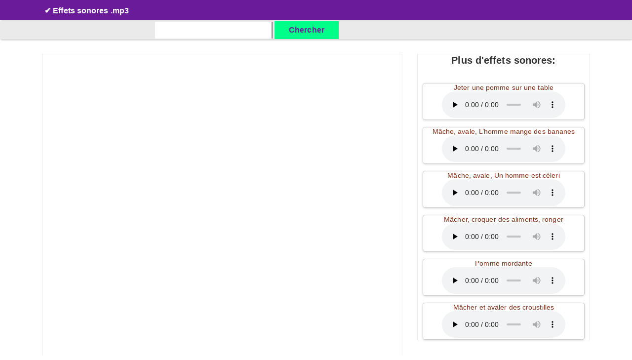

--- FILE ---
content_type: text/html; charset=UTF-8
request_url: https://sounds-mp3.com/i-fr-biting-champing-crunching-food
body_size: 7142
content:
<!DOCTYPE html>
<html lang="fr" >
<head>
<meta http-equiv="Content-Type" content="text/html; charset=utf-8">
<meta name="viewport" content="width=device-width, initial-scale=1">
<meta name="google-adsense-account" content="ca-pub-6800792694354318">
	<script async src="https://pagead2.googlesyndication.com/pagead/js/adsbygoogle.js?client=ca-pub-6800792694354318"
     crossorigin="anonymous"></script>

<link rel="alternate" hreflang="x-default" href="https://sounds-mp3.com/i-en-biting-champing-crunching-food" />
<link rel="alternate" hreflang="zh" href="https://sounds-mp3.com/i-zh-biting-champing-crunching-food" />
<link rel="alternate" hreflang="ja" href="https://sounds-mp3.com/i-ja-biting-champing-crunching-food" />
<link rel="alternate" hreflang="de" href="https://sounds-mp3.com/i-de-biting-champing-crunching-food" />
<link rel="alternate" hreflang="es" href="https://sounds-mp3.com/i-es-biting-champing-crunching-food" />
<link rel="alternate" hreflang="it" href="https://sounds-mp3.com/i-it-biting-champing-crunching-food" />
<link rel="alternate" hreflang="fi" href="https://sounds-mp3.com/i-fi-biting-champing-crunching-food" />
<link rel="alternate" hreflang="sv" href="https://sounds-mp3.com/i-sv-biting-champing-crunching-food" />
<link rel="alternate" hreflang="fr" href="https://sounds-mp3.com/i-fr-biting-champing-crunching-food" />
<link rel="alternate" hreflang="pt" href="https://sounds-mp3.com/i-pt-biting-champing-crunching-food" />
<link rel="alternate" hreflang="ms" href="https://sounds-mp3.com/i-ms-biting-champing-crunching-food" />
<link rel="alternate" hreflang="ar" href="https://sounds-mp3.com/i-ar-biting-champing-crunching-food" />
<link rel="alternate" hreflang="is" href="https://sounds-mp3.com/i-is-biting-champing-crunching-food" />
<link rel="alternate" hreflang="ro" href="https://sounds-mp3.com/i-ro-biting-champing-crunching-food" />
<link rel="alternate" hreflang="hu" href="https://sounds-mp3.com/i-hu-biting-champing-crunching-food" />
<link rel="alternate" hreflang="nl" href="https://sounds-mp3.com/i-nl-biting-champing-crunching-food" />

<!-- Apple -->
<link rel="apple-touch-icon" sizes="180x180" href="https://sounds-mp3.com/wp-content/themes/sounds-mp3/faviconsall/apple-icon-180x180.png">
<link rel="apple-touch-icon" sizes="152x152" href="https://sounds-mp3.com/wp-content/themes/sounds-mp3/faviconsall/apple-icon-152x152.png">
<link rel="apple-touch-icon" sizes="144x144" href="https://sounds-mp3.com/wp-content/themes/sounds-mp3/faviconsall/apple-icon-144x144.png">
<link rel="apple-touch-icon" sizes="120x120" href="https://sounds-mp3.com/wp-content/themes/sounds-mp3/faviconsall/apple-icon-120x120.png">
<link rel="apple-touch-icon" sizes="114x114" href="https://sounds-mp3.com/wp-content/themes/sounds-mp3/faviconsall/apple-icon-114x114.png">
<link rel="apple-touch-icon" sizes="76x76" href="https://sounds-mp3.com/wp-content/themes/sounds-mp3/faviconsall/apple-icon-76x76.png">
<link rel="apple-touch-icon" sizes="72x72" href="https://sounds-mp3.com/wp-content/themes/sounds-mp3/faviconsall/apple-icon-72x72.png">
<link rel="apple-touch-icon" sizes="60x60" href="https://sounds-mp3.com/wp-content/themes/sounds-mp3/faviconsall/apple-icon-60x60.png">
<link rel="apple-touch-icon" sizes="57x57" href="https://sounds-mp3.com/wp-content/themes/sounds-mp3/faviconsall/apple-icon-57x57.png">
<!-- Android -->	
<link rel="android-icon" type="image/png" sizes="36x36" href="https://sounds-mp3.com/wp-content/themes/sounds-mp3/faviconsall/android-icon-36x36.png">
<link rel="android-icon" type="image/png" sizes="48x48" href="https://sounds-mp3.com/wp-content/themes/sounds-mp3/faviconsall/android-icon-48x48.png">
<link rel="android-icon" type="image/png" sizes="72x72" href="https://sounds-mp3.com/wp-content/themes/sounds-mp3/faviconsall/android-icon-72x72.png">
<link rel="android-icon" type="image/png" sizes="96x96" href="https://sounds-mp3.com/wp-content/themes/sounds-mp3/faviconsall/android-icon-96x96.png">
<link rel="android-icon" type="image/png" sizes="144x144" href="https://sounds-mp3.com/wp-content/themes/sounds-mp3/faviconsall/android-icon-144x144.png">
<link rel="android-icon" type="image/png" sizes="192x192" href="https://sounds-mp3.com/wp-content/themes/sounds-mp3/faviconsall/android-icon-192x192.png">
<!-- ICO  -->
<link rel="icon" type="image/png" sizes="16x16" href="https://sounds-mp3.com/wp-content/themes/sounds-mp3/faviconsall/favicon-16x16.png">
<link rel="icon" type="image/png" sizes="32x32" href="https://sounds-mp3.com/wp-content/themes/sounds-mp3/faviconsall/favicon-32x32.png">
<link rel="icon" type="image/png" sizes="96x96" href="https://sounds-mp3.com/wp-content/themes/sounds-mp3/faviconsall/favicon-96x96.png">
<!-- Manifest json -->
<link rel="manifest" href="https://sounds-mp3.com/wp-content/themes/sounds-mp3/faviconsall/manifest.json">
<!-- For Windows -->
<meta name="4c3a422cf4344f575599e620cc3532cb7c61cd12" content="4c3a422cf4344f575599e620cc3532cb7c61cd12" />	
<meta name="msapplication-TileColor" content="#ffffff">
<meta name="msapplication-TileImage" content="https://sounds-mp3.com/wp-content/themes/sounds-mp3/ms-icon-144x144.png">
<meta name="theme-color" content="#ffffff">
<meta http-equiv="X-UA-Compatible" content="IE=edge">


<meta name='robots' content='max-image-preview:large' />
<link rel="alternate" title="oEmbed (JSON)" type="application/json+oembed" href="https://sounds-mp3.com/wp-json/oembed/1.0/embed?url=https%3A%2F%2Fsounds-mp3.com%2Fi-fr-biting-champing-crunching-food" />
<link rel="alternate" title="oEmbed (XML)" type="text/xml+oembed" href="https://sounds-mp3.com/wp-json/oembed/1.0/embed?url=https%3A%2F%2Fsounds-mp3.com%2Fi-fr-biting-champing-crunching-food&#038;format=xml" />
<style id='wp-img-auto-sizes-contain-inline-css' type='text/css'>
img:is([sizes=auto i],[sizes^="auto," i]){contain-intrinsic-size:3000px 1500px}
/*# sourceURL=wp-img-auto-sizes-contain-inline-css */
</style>
<link rel='stylesheet' id='bootstrap-css' href='https://sounds-mp3.com/wp-content/themes/sounds-mp3/assets/css/bootstrap.min.css?ver=6.9' type='text/css' media='all' />
<link rel='stylesheet' id='font-awesome-css' href='https://sounds-mp3.com/wp-content/themes/sounds-mp3/assets/css/all.css?ver=6.9' type='text/css' media='all' />
<link rel='stylesheet' id='owl-carousel-css' href='https://sounds-mp3.com/wp-content/themes/sounds-mp3/assets/css/owl.carousel.min.css?ver=6.9' type='text/css' media='all' />
<link rel='stylesheet' id='khaddokothon-main-css' href='https://sounds-mp3.com/wp-content/themes/sounds-mp3/assets/css/main.css?ver=6.9' type='text/css' media='all' />
<link rel='stylesheet' id='khaddokothon-styles-css' href='https://sounds-mp3.com/wp-content/themes/sounds-mp3/style.css?ver=1.2.5' type='text/css' media='all' />
<style id='classic-theme-styles-inline-css' type='text/css'>
/*! This file is auto-generated */
.wp-block-button__link{color:#fff;background-color:#32373c;border-radius:9999px;box-shadow:none;text-decoration:none;padding:calc(.667em + 2px) calc(1.333em + 2px);font-size:1.125em}.wp-block-file__button{background:#32373c;color:#fff;text-decoration:none}
/*# sourceURL=/wp-includes/css/classic-themes.min.css */
</style>
<link rel="https://api.w.org/" href="https://sounds-mp3.com/wp-json/" /><link rel="alternate" title="JSON" type="application/json" href="https://sounds-mp3.com/wp-json/wp/v2/posts/47677" /><link rel="canonical" href="https://sounds-mp3.com/i-fr-biting-champing-crunching-food" />
<link rel="icon" href="https://sounds-mp3.com/wp-content/uploads/2020/05/cropped-favicon-32x32-1-32x32.png" sizes="32x32" />
<link rel="icon" href="https://sounds-mp3.com/wp-content/uploads/2020/05/cropped-favicon-32x32-1-192x192.png" sizes="192x192" />
<link rel="apple-touch-icon" href="https://sounds-mp3.com/wp-content/uploads/2020/05/cropped-favicon-32x32-1-180x180.png" />
<meta name="msapplication-TileImage" content="https://sounds-mp3.com/wp-content/uploads/2020/05/cropped-favicon-32x32-1-270x270.png" />



<title>

Mordre, ronger, croquer des aliments | Télécharger des effets sonores .mp3.
</title>


<meta name="description" content="Mordre, croquer des aliments, ronger | effet sonore .mp3 | Télécharger gratuitement. Écoutez en ligne.">


<style id='global-styles-inline-css' type='text/css'>
:root{--wp--preset--aspect-ratio--square: 1;--wp--preset--aspect-ratio--4-3: 4/3;--wp--preset--aspect-ratio--3-4: 3/4;--wp--preset--aspect-ratio--3-2: 3/2;--wp--preset--aspect-ratio--2-3: 2/3;--wp--preset--aspect-ratio--16-9: 16/9;--wp--preset--aspect-ratio--9-16: 9/16;--wp--preset--color--black: #000000;--wp--preset--color--cyan-bluish-gray: #abb8c3;--wp--preset--color--white: #ffffff;--wp--preset--color--pale-pink: #f78da7;--wp--preset--color--vivid-red: #cf2e2e;--wp--preset--color--luminous-vivid-orange: #ff6900;--wp--preset--color--luminous-vivid-amber: #fcb900;--wp--preset--color--light-green-cyan: #7bdcb5;--wp--preset--color--vivid-green-cyan: #00d084;--wp--preset--color--pale-cyan-blue: #8ed1fc;--wp--preset--color--vivid-cyan-blue: #0693e3;--wp--preset--color--vivid-purple: #9b51e0;--wp--preset--gradient--vivid-cyan-blue-to-vivid-purple: linear-gradient(135deg,rgb(6,147,227) 0%,rgb(155,81,224) 100%);--wp--preset--gradient--light-green-cyan-to-vivid-green-cyan: linear-gradient(135deg,rgb(122,220,180) 0%,rgb(0,208,130) 100%);--wp--preset--gradient--luminous-vivid-amber-to-luminous-vivid-orange: linear-gradient(135deg,rgb(252,185,0) 0%,rgb(255,105,0) 100%);--wp--preset--gradient--luminous-vivid-orange-to-vivid-red: linear-gradient(135deg,rgb(255,105,0) 0%,rgb(207,46,46) 100%);--wp--preset--gradient--very-light-gray-to-cyan-bluish-gray: linear-gradient(135deg,rgb(238,238,238) 0%,rgb(169,184,195) 100%);--wp--preset--gradient--cool-to-warm-spectrum: linear-gradient(135deg,rgb(74,234,220) 0%,rgb(151,120,209) 20%,rgb(207,42,186) 40%,rgb(238,44,130) 60%,rgb(251,105,98) 80%,rgb(254,248,76) 100%);--wp--preset--gradient--blush-light-purple: linear-gradient(135deg,rgb(255,206,236) 0%,rgb(152,150,240) 100%);--wp--preset--gradient--blush-bordeaux: linear-gradient(135deg,rgb(254,205,165) 0%,rgb(254,45,45) 50%,rgb(107,0,62) 100%);--wp--preset--gradient--luminous-dusk: linear-gradient(135deg,rgb(255,203,112) 0%,rgb(199,81,192) 50%,rgb(65,88,208) 100%);--wp--preset--gradient--pale-ocean: linear-gradient(135deg,rgb(255,245,203) 0%,rgb(182,227,212) 50%,rgb(51,167,181) 100%);--wp--preset--gradient--electric-grass: linear-gradient(135deg,rgb(202,248,128) 0%,rgb(113,206,126) 100%);--wp--preset--gradient--midnight: linear-gradient(135deg,rgb(2,3,129) 0%,rgb(40,116,252) 100%);--wp--preset--font-size--small: 13px;--wp--preset--font-size--medium: 20px;--wp--preset--font-size--large: 36px;--wp--preset--font-size--x-large: 42px;--wp--preset--spacing--20: 0.44rem;--wp--preset--spacing--30: 0.67rem;--wp--preset--spacing--40: 1rem;--wp--preset--spacing--50: 1.5rem;--wp--preset--spacing--60: 2.25rem;--wp--preset--spacing--70: 3.38rem;--wp--preset--spacing--80: 5.06rem;--wp--preset--shadow--natural: 6px 6px 9px rgba(0, 0, 0, 0.2);--wp--preset--shadow--deep: 12px 12px 50px rgba(0, 0, 0, 0.4);--wp--preset--shadow--sharp: 6px 6px 0px rgba(0, 0, 0, 0.2);--wp--preset--shadow--outlined: 6px 6px 0px -3px rgb(255, 255, 255), 6px 6px rgb(0, 0, 0);--wp--preset--shadow--crisp: 6px 6px 0px rgb(0, 0, 0);}:where(.is-layout-flex){gap: 0.5em;}:where(.is-layout-grid){gap: 0.5em;}body .is-layout-flex{display: flex;}.is-layout-flex{flex-wrap: wrap;align-items: center;}.is-layout-flex > :is(*, div){margin: 0;}body .is-layout-grid{display: grid;}.is-layout-grid > :is(*, div){margin: 0;}:where(.wp-block-columns.is-layout-flex){gap: 2em;}:where(.wp-block-columns.is-layout-grid){gap: 2em;}:where(.wp-block-post-template.is-layout-flex){gap: 1.25em;}:where(.wp-block-post-template.is-layout-grid){gap: 1.25em;}.has-black-color{color: var(--wp--preset--color--black) !important;}.has-cyan-bluish-gray-color{color: var(--wp--preset--color--cyan-bluish-gray) !important;}.has-white-color{color: var(--wp--preset--color--white) !important;}.has-pale-pink-color{color: var(--wp--preset--color--pale-pink) !important;}.has-vivid-red-color{color: var(--wp--preset--color--vivid-red) !important;}.has-luminous-vivid-orange-color{color: var(--wp--preset--color--luminous-vivid-orange) !important;}.has-luminous-vivid-amber-color{color: var(--wp--preset--color--luminous-vivid-amber) !important;}.has-light-green-cyan-color{color: var(--wp--preset--color--light-green-cyan) !important;}.has-vivid-green-cyan-color{color: var(--wp--preset--color--vivid-green-cyan) !important;}.has-pale-cyan-blue-color{color: var(--wp--preset--color--pale-cyan-blue) !important;}.has-vivid-cyan-blue-color{color: var(--wp--preset--color--vivid-cyan-blue) !important;}.has-vivid-purple-color{color: var(--wp--preset--color--vivid-purple) !important;}.has-black-background-color{background-color: var(--wp--preset--color--black) !important;}.has-cyan-bluish-gray-background-color{background-color: var(--wp--preset--color--cyan-bluish-gray) !important;}.has-white-background-color{background-color: var(--wp--preset--color--white) !important;}.has-pale-pink-background-color{background-color: var(--wp--preset--color--pale-pink) !important;}.has-vivid-red-background-color{background-color: var(--wp--preset--color--vivid-red) !important;}.has-luminous-vivid-orange-background-color{background-color: var(--wp--preset--color--luminous-vivid-orange) !important;}.has-luminous-vivid-amber-background-color{background-color: var(--wp--preset--color--luminous-vivid-amber) !important;}.has-light-green-cyan-background-color{background-color: var(--wp--preset--color--light-green-cyan) !important;}.has-vivid-green-cyan-background-color{background-color: var(--wp--preset--color--vivid-green-cyan) !important;}.has-pale-cyan-blue-background-color{background-color: var(--wp--preset--color--pale-cyan-blue) !important;}.has-vivid-cyan-blue-background-color{background-color: var(--wp--preset--color--vivid-cyan-blue) !important;}.has-vivid-purple-background-color{background-color: var(--wp--preset--color--vivid-purple) !important;}.has-black-border-color{border-color: var(--wp--preset--color--black) !important;}.has-cyan-bluish-gray-border-color{border-color: var(--wp--preset--color--cyan-bluish-gray) !important;}.has-white-border-color{border-color: var(--wp--preset--color--white) !important;}.has-pale-pink-border-color{border-color: var(--wp--preset--color--pale-pink) !important;}.has-vivid-red-border-color{border-color: var(--wp--preset--color--vivid-red) !important;}.has-luminous-vivid-orange-border-color{border-color: var(--wp--preset--color--luminous-vivid-orange) !important;}.has-luminous-vivid-amber-border-color{border-color: var(--wp--preset--color--luminous-vivid-amber) !important;}.has-light-green-cyan-border-color{border-color: var(--wp--preset--color--light-green-cyan) !important;}.has-vivid-green-cyan-border-color{border-color: var(--wp--preset--color--vivid-green-cyan) !important;}.has-pale-cyan-blue-border-color{border-color: var(--wp--preset--color--pale-cyan-blue) !important;}.has-vivid-cyan-blue-border-color{border-color: var(--wp--preset--color--vivid-cyan-blue) !important;}.has-vivid-purple-border-color{border-color: var(--wp--preset--color--vivid-purple) !important;}.has-vivid-cyan-blue-to-vivid-purple-gradient-background{background: var(--wp--preset--gradient--vivid-cyan-blue-to-vivid-purple) !important;}.has-light-green-cyan-to-vivid-green-cyan-gradient-background{background: var(--wp--preset--gradient--light-green-cyan-to-vivid-green-cyan) !important;}.has-luminous-vivid-amber-to-luminous-vivid-orange-gradient-background{background: var(--wp--preset--gradient--luminous-vivid-amber-to-luminous-vivid-orange) !important;}.has-luminous-vivid-orange-to-vivid-red-gradient-background{background: var(--wp--preset--gradient--luminous-vivid-orange-to-vivid-red) !important;}.has-very-light-gray-to-cyan-bluish-gray-gradient-background{background: var(--wp--preset--gradient--very-light-gray-to-cyan-bluish-gray) !important;}.has-cool-to-warm-spectrum-gradient-background{background: var(--wp--preset--gradient--cool-to-warm-spectrum) !important;}.has-blush-light-purple-gradient-background{background: var(--wp--preset--gradient--blush-light-purple) !important;}.has-blush-bordeaux-gradient-background{background: var(--wp--preset--gradient--blush-bordeaux) !important;}.has-luminous-dusk-gradient-background{background: var(--wp--preset--gradient--luminous-dusk) !important;}.has-pale-ocean-gradient-background{background: var(--wp--preset--gradient--pale-ocean) !important;}.has-electric-grass-gradient-background{background: var(--wp--preset--gradient--electric-grass) !important;}.has-midnight-gradient-background{background: var(--wp--preset--gradient--midnight) !important;}.has-small-font-size{font-size: var(--wp--preset--font-size--small) !important;}.has-medium-font-size{font-size: var(--wp--preset--font-size--medium) !important;}.has-large-font-size{font-size: var(--wp--preset--font-size--large) !important;}.has-x-large-font-size{font-size: var(--wp--preset--font-size--x-large) !important;}
/*# sourceURL=global-styles-inline-css */
</style>
</head>
<body class="wp-singular post-template-default single single-post postid-47677 single-format-standard wp-embed-responsive wp-theme-sounds-mp3">
	
		
	
	


<a class="skip-link screen-reader-text sr-only sr-only-focusable" href="#khaddokothon-main-wrapper"  style="height:0px;">Skip to content</a>

<!-- ========== Start Header ========== -->
<header id="khaddokothon-site-header" class="khaddokothon-site-header sticky-header" style="height:40px;">
    <!-- Desktop Menu -->
<div class="main-header d-none1111111111111111111 d-lg-block">
	<div class="menu-container">
		<div class="row">
			<div class="col-md-12">
				<div class="d-table w-100">
					<div id="site-logo" class="site-logo align-middle d-table-cell" style="padding-top:12px;margin-top:10px;padding-left:35px;">
						<a href="https://sounds-mp3.com" style="color:#ffffff;">
                                                    		                            <h5 class="site-title">✔ Effets sonores .mp3</h5>

                            						</a>
					</div>
				</div>
			</div>					
		</div>				
	</div>
</div>		

</header>
<!-- ========== End Header ========== -->


 
<style>
.tmain728374888{margin-top:3px;margin-bottom:3px;background-color:#ffffff;border:0px !important;border:0px !important;background-color:#EAEAEA;border-radius:5px;border-collapse:collapse;-webkit-box-shadow: 1px 1px 3px 2px rgba(0,0,0,0.15); background: #EBEBEB;
background: -moz-linear-gradient(top, #EBEBEB 0%, #EAEAEA 37%, #EAEAEA 100%);
background: -webkit-linear-gradient(top, #EBEBEB 0%, #EAEAEA 37%, #EAEAEA 100%);
background: linear-gradient(to bottom, #EBEBEB 0%, #EAEAEA 37%, #EAEAEA 100%);
box-shadow: 1px 1px 3px 2px rgba(0,0,0,0.15);}
.fff888{border-left:0px solid #ffffff;font-size:18px;}
.f8888000{text-align:right;color:#ffffff;font-size:18px;padding-right:4px;width:20px;}
.f8888001{text-align:right;background-color:#ffffff;border-right:0px;width:25px;border-top:1px;border-bottom:1px;}
.cbuuu111{background-color:#7CB342;color:#ffffff;padding:10px;}
.c1{color:#4EA34C;}
.c2{color:#841F1F;}
.cla555{border:0px solid #ffffff !important;padding-right:4px;padding-left:0px;margin-left:0px;width:200px;}
.cla556{border-right:0px solid #ffffff !important;background-color:#ffffff;padding-right:0px;margin-right:0px;border-top:4px solid #EAEAEA;border-bottom:4px solid #EAEAEA;}
.cla557{outline:none;font-size:18px;border-left:0px solid #ffffff;}
.cla558{border:0px !important;}

.stooooooppp1{width:23%;background-color:#EAEAEA;}
@media only screen and (max-width:992px){.stooooooppp1{width:30%;}}
.stooooooppp2{width:0%;background-color:#EAEAEA;}
@media only screen and (max-width:992px){.stooooooppp2{max-width:30%;}}
.stooooooppp{width:30%;background-color:#EAEAEA;}
@media only screen and (max-width:992px){.stooooooppp{width:1px;}}


@media only screen and (max-width:868px){.stooooooppp1{width:26%;}}
@media only screen and (max-width:868px){.stooooooppp2{max-width:26%;}}
@media only screen and (max-width:868px){.stooooooppp{width:1px;}}

@media only screen and (max-width:768px){.stooooooppp1{width:30%;}}
@media only screen and (max-width:768px){.stooooooppp2{max-width:30%;}}
@media only screen and (max-width:768px){.stooooooppp{width:1px;}}

@media only screen and (max-width:668px){.stooooooppp1{width:20%;}}
@media only screen and (max-width:668px){.stooooooppp2{max-width:20%;}}
@media only screen and (max-width:668px){.stooooooppp{width:1px;}}

@media only screen and (max-width:420px){.stooooooppp1{width:0%;}}
@media only screen and (max-width:420px){.stooooooppp2{max-width:0%;}}
@media only screen and (max-width:420px){.stooooooppp{width:1px;}}
.blink {background-color:#00ff89;
}
</style>


<table class="tmain728374888">
<tr class="cla558">
<td class="stooooooppp1"></td>


<td class="f8888000"><laaaaaaaaaaaaaaaaaaaaa class="c1"></laaaaaaaaaaaaaaaaaaaaa><zzzzzzzzz765777778773 class="c2"></zzzzzzzzz765777778773></td>
<td class="cla555"><input id="najtikaaartuuu" class="cla557" type="text" aria-label="search" name="q" style="border-top:0px solid #FFFFFF;border-bottom:0px solid #FFFFFF;"></td>
<td class="blink" style="width:130px;text-align:center;"><a href="#" rel="nofollow" style="color:#6a1b9a;font-weight:bold;padding:10px;" class="cbuuu111000" onclick="location='https://sounds-mp3.com/?s='+najtikaaartuuu.value">Chercher</a></td>

<td class="stooooooppp2"></td>
<td class="stooooooppp"></td>
</tr>
</table>





<!-- ========== Start Main Wrapper ========== -->
<div id="khaddokothon-main-wrapper" class="khaddokothon-main-wrapper">

<!-- ========== Start khaddokothon Blog ========== -->
<section class="khaddokothon-single-blog" style="padding-top:15px;margin-top:15px;">
	<div class="container">
		<div class="row">

			
			<div class="col-lg-8 right-sidebar">
				<div class="khaddokothon-blog-item">
	
		<article id="post-47677" class="khaddokothon-article mb-5 post-47677 post type-post status-publish format-standard hentry category-fr-food">

			<!--Show template parts based on post format-->
			




			<div class="khaddokothon-blog-content mb-5">				

<style>
.claaaa123{font-size:21px;line-height:1.1;margin-bottom:12px;padding-bottom:5px;}
@media only screen and (max-width:855px){.claaaa123{font-size:18px;}}
</style>
				<div class="text-center">



<!-- Code for posts -->
					<!--		<center><a target="_blank" href="https://t.me/games_in_ton"><img src="https://sounds-mp3.com/wp-content/uploads/2025/01/GAMES_IN_TON_300x600.jpg"></a></center> -->
			<center>	<script async src="https://pagead2.googlesyndication.com/pagead/js/adsbygoogle.js?client=ca-pub-6800792694354318"
     crossorigin="anonymous"></script> 
<!-- sounds-mp3 300x600 -->
 <ins class="adsbygoogle"
     style="display:inline-block;width:300px;height:600px"
     data-ad-client="ca-pub-6800792694354318"
     data-ad-slot="5638045575"></ins>
<script>
     (adsbygoogle = window.adsbygoogle || []).push({});
</script> </center> 


<h1 class="h2 claaaa123" style="color:#404040;font-size:1.25rem;font-weight:700;line-height:1.25rem;text-align:center;padding-top:0px;margin-top:0px;">Mordre, ronger, croquer des aliments:</h1>
						</div>



<div style="width:100%;text-align:center;">

<div style="max-width:100%;padding-left:10px;padding-top:10px;padding-right:10px;text-align:center;display:inline-block;margin-top:10px;margin-left:0px;margin-bottom:10px;" class="wallpapersborder"><span style="font-size:1.0rem;">Ecouter et télécharger Mordre, ronger, croquer des aliments .mp3</span><br />
<audio controls preload="none">
<source src="/mp3/0011074.mp3">
<p style="color:#FF0000;">Erreur! Changez votre navigateur, s'il vous plaît!</p>
</audio>
</div><br />
<a download href="/mp3/0011074.mp3" style="color:#ffffff;"><div style="font-family:Verdana;padding-left:0px;padding-top:10px;padding-right:10px;padding-bottom:10px;border-radius:10px;-moz-border-radius: 8px;-webkit-border-radius: 8px;-khtml-border-radius:10px;border-radius: 8px;width:190px; margin: 0 auto; text-align: center;background-color:#6a1b9a;color:#ffffff;font-weight:bold;"><span style="color:#F1D088;">⇓</span> Télécharger</div></a></div>







<div style="clear:both;"></div>
<div class="rves000" style="margin-left:0px;padding-left:7px;margin-top:5px;padding-top:5px;text-align:center;line-height:1;">
<ul class="indextaba01234 rves01" style="padding-left:0px !important;margin-left:0px !important;">
<li style="max-width:370px;padding-left:10px;padding-top:5px;padding-right:10px;text-align:center;display:inline-block;margin-top:5px;margin-left:0px;margin-bottom:10px;" >
<span style="font-size:14px;"><a style="" href="https://sounds-mp3.com/i-fr-chewing-and-swallowing-potato-chips">Mâcher et avaler des croustilles</a></span><br />
<audio controls preload="none">
<source src="/mp3/0004830.mp3">
<p style="color:#FF0000;">⚠</p>
</audio>
</li>
<li style="max-width:370px;padding-left:10px;padding-top:5px;padding-right:10px;text-align:center;display:inline-block;margin-top:5px;margin-left:0px;margin-bottom:10px;" >
<span style="font-size:14px;"><a style="" href="https://sounds-mp3.com/i-fr-biting-apple">Pomme mordante</a></span><br />
<audio controls preload="none">
<source src="/mp3/0004534.mp3">
<p style="color:#FF0000;">⚠</p>
</audio>
</li>
<li style="max-width:370px;padding-left:10px;padding-top:5px;padding-right:10px;text-align:center;display:inline-block;margin-top:5px;margin-left:0px;margin-bottom:10px;" >
<span style="font-size:14px;"><a style="" href="https://sounds-mp3.com/i-fr-throwing-an-apple-on-a-table">Jeter une pomme sur une table</a></span><br />
<audio controls preload="none">
<source src="/mp3/0010784.mp3">
<p style="color:#FF0000;">⚠</p>
</audio>
</li>
<li style="max-width:370px;padding-left:10px;padding-top:5px;padding-right:10px;text-align:center;display:inline-block;margin-top:5px;margin-left:0px;margin-bottom:10px;" >
<span style="font-size:14px;"><a style="" href="https://sounds-mp3.com/i-fr-biting-champing-crunching-food">Mordre, ronger, croquer des aliments</a></span><br />
<audio controls preload="none">
<source src="/mp3/0011074.mp3">
<p style="color:#FF0000;">⚠</p>
</audio>
</li>
<li style="max-width:370px;padding-left:10px;padding-top:5px;padding-right:10px;text-align:center;display:inline-block;margin-top:5px;margin-left:0px;margin-bottom:10px;" >
<span style="font-size:14px;"><a style="" href="https://sounds-mp3.com/i-fr-banana-is-broken-off-and-peeled">La banane est cassée et pelée</a></span><br />
<audio controls preload="none">
<source src="/mp3/0001836.mp3">
<p style="color:#FF0000;">⚠</p>
</audio>
</li>
<li style="max-width:370px;padding-left:10px;padding-top:5px;padding-right:10px;text-align:center;display:inline-block;margin-top:5px;margin-left:0px;margin-bottom:10px;" >
<span style="font-size:14px;"><a style="" href="https://sounds-mp3.com/i-fr-chewing-champing-crunching-food">Ronger, croquer des aliments, Mâcher</a></span><br />
<audio controls preload="none">
<source src="/mp3/0011083.mp3">
<p style="color:#FF0000;">⚠</p>
</audio>
</li>
<li style="max-width:370px;padding-left:10px;padding-top:5px;padding-right:10px;text-align:center;display:inline-block;margin-top:5px;margin-left:0px;margin-bottom:10px;" >
<span style="font-size:14px;"><a style="" href="https://sounds-mp3.com/i-fr-biting-corn">Mordre le maïs</a></span><br />
<audio controls preload="none">
<source src="/mp3/0011066.mp3">
<p style="color:#FF0000;">⚠</p>
</audio>
</li>
<li style="max-width:370px;padding-left:10px;padding-top:5px;padding-right:10px;text-align:center;display:inline-block;margin-top:5px;margin-left:0px;margin-bottom:10px;" >
<span style="font-size:14px;"><a style="" href="https://sounds-mp3.com/i-fr-chewing-candy-crunching">Croquer des bonbons</a></span><br />
<audio controls preload="none">
<source src="/mp3/0011084.mp3">
<p style="color:#FF0000;">⚠</p>
</audio>
</li>
<li style="max-width:370px;padding-left:10px;padding-top:5px;padding-right:10px;text-align:center;display:inline-block;margin-top:5px;margin-left:0px;margin-bottom:10px;" >
<span style="font-size:14px;"><a style="" href="https://sounds-mp3.com/i-fr-take-candy-from-a-vase-unfold-throw-it-in-your-mouth">Prenez un bonbon dans un vase, dépliez-le,</a></span><br />
<audio controls preload="none">
<source src="/mp3/0011075.mp3">
<p style="color:#FF0000;">⚠</p>
</audio>
</li>
<li style="max-width:370px;padding-left:10px;padding-top:5px;padding-right:10px;text-align:center;display:inline-block;margin-top:5px;margin-left:0px;margin-bottom:10px;" >
<span style="font-size:14px;"><a style="" href="https://sounds-mp3.com/i-fr-biting-crunching-food">Croquer la nourriture, Mordre</a></span><br />
<audio controls preload="none">
<source src="/mp3/0009013.mp3">
<p style="color:#FF0000;">⚠</p>
</audio>
</li>
<li style="max-width:370px;padding-left:10px;padding-top:5px;padding-right:10px;text-align:center;display:inline-block;margin-top:5px;margin-left:0px;margin-bottom:10px;" >
<span style="font-size:14px;"><a style="" href="https://sounds-mp3.com/i-fr-biting-an-apple-chewing-swallowing">Mâcher, avaler, Mordre une pomme</a></span><br />
<audio controls preload="none">
<source src="/mp3/0002631.mp3">
<p style="color:#FF0000;">⚠</p>
</audio>
</li>
<li style="max-width:370px;padding-left:10px;padding-top:5px;padding-right:10px;text-align:center;display:inline-block;margin-top:5px;margin-left:0px;margin-bottom:10px;" >
<span style="font-size:14px;"><a style="" href="https://sounds-mp3.com/i-fr-crunching-vegetables-in-the-kitchen-with-an-echo">Croquer des légumes dans la cuisine avec un</a></span><br />
<audio controls preload="none">
<source src="/mp3/0012001.mp3">
<p style="color:#FF0000;">⚠</p>
</audio>
</li>
					</ul>
</div>

<div style="text-align:center;"><span style="font-weight:bold;"><span style="color:#F5CA03;font-size:25px;">★★★★★</span></div>


			</div>

            <div class="clearfix"></div>
            <!--Page Break-->

            <!--Tags-->
			
		</article>

		</div>			</div>

			
<div class="col-lg-4">



<div id="recent-posts-2" class="khaddokothon-sidebar-widget widget widget_recent_entries">
<h2 class="khaddokothon-sec-title">Plus d'effets sonores:</h2>


<table style="padding-top:0px;margin-top:0px;padding-bottom:0px;margin-bottom:0px;border:0px;line-height:1;">
<tr><td style="text-align:center;margin-left:0px;padding-top:14px;margin-top:14px;padding-bottom:0px;margin-bottom:0px;border:0px;">
<div class="scale images3"><span style="font-size:14px;"><a style="" href="https://sounds-mp3.com/i-fr-throwing-an-apple-on-a-table">Jeter une pomme sur une table</a></span><br />
<audio controls="controls" preload="none">
<source src="/mp3/0010784.mp3">
<p style="color:#FF0000;">⚠</p>
</audio></div></td></tr>
<tr><td style="text-align:center;margin-left:0px;padding-top:14px;margin-top:14px;padding-bottom:0px;margin-bottom:0px;border:0px;">
<div class="scale images3"><span style="font-size:14px;"><a style="" href="https://sounds-mp3.com/i-fr-man-eats-banana-chews-swallows">Mâche, avale, L&#8217;homme mange des bananes</a></span><br />
<audio controls="controls" preload="none">
<source src="/mp3/0002630.mp3">
<p style="color:#FF0000;">⚠</p>
</audio></div></td></tr>
<tr><td style="text-align:center;margin-left:0px;padding-top:14px;margin-top:14px;padding-bottom:0px;margin-bottom:0px;border:0px;">
<div class="scale images3"><span style="font-size:14px;"><a style="" href="https://sounds-mp3.com/i-fr-a-man-is-celery-chews-swallows">Mâche, avale, Un homme est céleri</a></span><br />
<audio controls="controls" preload="none">
<source src="/mp3/0002632.mp3">
<p style="color:#FF0000;">⚠</p>
</audio></div></td></tr>
<tr><td style="text-align:center;margin-left:0px;padding-top:14px;margin-top:14px;padding-bottom:0px;margin-bottom:0px;border:0px;">
<div class="scale images3"><span style="font-size:14px;"><a style="" href="https://sounds-mp3.com/i-fr-chewing-champing-crunching-food">Mâcher, croquer des aliments, ronger</a></span><br />
<audio controls="controls" preload="none">
<source src="/mp3/0011083.mp3">
<p style="color:#FF0000;">⚠</p>
</audio></div></td></tr>
<tr><td style="text-align:center;margin-left:0px;padding-top:14px;margin-top:14px;padding-bottom:0px;margin-bottom:0px;border:0px;">
<div class="scale images3"><span style="font-size:14px;"><a style="" href="https://sounds-mp3.com/i-fr-biting-apple">Pomme mordante</a></span><br />
<audio controls="controls" preload="none">
<source src="/mp3/0004534.mp3">
<p style="color:#FF0000;">⚠</p>
</audio></div></td></tr>
<tr><td style="text-align:center;margin-left:0px;padding-top:14px;margin-top:14px;padding-bottom:0px;margin-bottom:0px;border:0px;">
<div class="scale images3"><span style="font-size:14px;"><a style="" href="https://sounds-mp3.com/i-fr-chewing-and-swallowing-potato-chips">Mâcher et avaler des croustilles</a></span><br />
<audio controls="controls" preload="none">
<source src="/mp3/0004830.mp3">
<p style="color:#FF0000;">⚠</p>
</audio></div></td></tr>
</table>

</div>






<div style="clear:both;"></div>
		
	
</div> <!-- End col -->		</div> <!-- End row -->
	</div> <!-- End container -->
</section>
<!-- ========== End khaddokothon Blog ========== -->



</div>
<!-- ========== End Main Wrapper ========== -->


<!-- ========== Start khaddokothon Footer Widgets ========== -->
<!-- ========== End khaddokothon Footer Widgets ========== -->


<!-- ========== Start Footer ========== -->
<footer id="khaddokothon-site-footer" class="khaddokothon-theme-bg-dark">
	<div class="container">
		<div class="row">

			<div class="col-12">
				<div class="khaddokothon-footer-content pt-4 pb-4 d-flex flex-column flex-lg-row justify-content-lg-between">
					<div class="khaddokothon-footer-copyright align-self-lg-center">
	<!-- Добавил для категорий-->					
			
						<p>
<a href="https://sounds-mp3.com" aria-label="Free Sound Effects .mp3">Effets sonores gratuits .mp3</a>
					    </p>
						<p>
Copyright &copy; 2019 - 2026 <br></p>
				
						
<p style="text-align: center; font-size= large;">
Plus de langues: <a href="https://sounds-mp3.com/i-en-biting-champing-crunching-food">EN</a>
<a href="https://sounds-mp3.com/i-zh-biting-champing-crunching-food">ZH</a>
<a href="https://sounds-mp3.com/i-ja-biting-champing-crunching-food">JA</a>
<a href="https://sounds-mp3.com/i-de-biting-champing-crunching-food">DE</a>
<a href="https://sounds-mp3.com/i-es-biting-champing-crunching-food">ES</a>
<a href="https://sounds-mp3.com/i-it-biting-champing-crunching-food">IT</a>
<a href="https://sounds-mp3.com/i-fi-biting-champing-crunching-food">FI</a>
<a href="https://sounds-mp3.com/i-sv-biting-champing-crunching-food">SV</a>
<a href="https://sounds-mp3.com/i-fr-biting-champing-crunching-food">FR</a>
<a href="https://sounds-mp3.com/i-pt-biting-champing-crunching-food">PT</a>
<a href="https://sounds-mp3.com/i-ms-biting-champing-crunching-food">MS</a>
<a href="https://sounds-mp3.com/i-ar-biting-champing-crunching-food">AR</a>
<a href="https://sounds-mp3.com/i-is-biting-champing-crunching-food">IS</a>
<a href="https://sounds-mp3.com/i-ro-biting-champing-crunching-food">RO</a>
<a href="https://sounds-mp3.com/i-hu-biting-champing-crunching-food">HU</a>
<a href="https://sounds-mp3.com/i-nl-biting-champing-crunching-food">NL</a>
</p>
					<p>
<a href="/about-site">&hearts;&nbsp;About site&nbsp;&hearts;</a><br> 
<a href="/es-about-site">&hearts;&nbsp;Sobre el sitio&nbsp;&hearts;</a><br> 
<a href="/ja-about-site">&hearts;&nbsp;サイトについて&nbsp;&hearts;</a><br>
<a href="/contacts">&hearts;&nbsp;Contacts&nbsp;&hearts;</a><br>
<a href="/privacy-policy ">&hearts;&nbsp;Privacy-policy &nbsp;&hearts;</a><br>					
						</p>

					</div>

                    				</div>

			</div> <!-- End col -->
		</div> <!-- End row -->
	</div> <!-- End container -->
</footer>
<!-- ========== End Footer ========== -->




<!-- Footer -->
<script type="speculationrules">
{"prefetch":[{"source":"document","where":{"and":[{"href_matches":"/*"},{"not":{"href_matches":["/wp-*.php","/wp-admin/*","/wp-content/uploads/*","/wp-content/*","/wp-content/plugins/*","/wp-content/themes/sounds-mp3/*","/*\\?(.+)"]}},{"not":{"selector_matches":"a[rel~=\"nofollow\"]"}},{"not":{"selector_matches":".no-prefetch, .no-prefetch a"}}]},"eagerness":"conservative"}]}
</script>


<!-- Google tag (gtag.js) -->
<script async src="https://www.googletagmanager.com/gtag/js?id=G-YKRZH8B49T"></script>
<script>
  window.dataLayer = window.dataLayer || [];
  function gtag(){dataLayer.push(arguments);}
  gtag('js', new Date());

  gtag('config', 'G-YKRZH8B49T');
</script>
<!-- Bidvertiser2094979 -->
<script defer src="https://static.cloudflareinsights.com/beacon.min.js/vcd15cbe7772f49c399c6a5babf22c1241717689176015" integrity="sha512-ZpsOmlRQV6y907TI0dKBHq9Md29nnaEIPlkf84rnaERnq6zvWvPUqr2ft8M1aS28oN72PdrCzSjY4U6VaAw1EQ==" data-cf-beacon='{"version":"2024.11.0","token":"4db41f4516aa4bdaa5f6dc328501e622","r":1,"server_timing":{"name":{"cfCacheStatus":true,"cfEdge":true,"cfExtPri":true,"cfL4":true,"cfOrigin":true,"cfSpeedBrain":true},"location_startswith":null}}' crossorigin="anonymous"></script>
</body>
</html>

--- FILE ---
content_type: text/html; charset=utf-8
request_url: https://www.google.com/recaptcha/api2/aframe
body_size: 268
content:
<!DOCTYPE HTML><html><head><meta http-equiv="content-type" content="text/html; charset=UTF-8"></head><body><script nonce="y6JgvDXDRTkBI_wtrKyxrg">/** Anti-fraud and anti-abuse applications only. See google.com/recaptcha */ try{var clients={'sodar':'https://pagead2.googlesyndication.com/pagead/sodar?'};window.addEventListener("message",function(a){try{if(a.source===window.parent){var b=JSON.parse(a.data);var c=clients[b['id']];if(c){var d=document.createElement('img');d.src=c+b['params']+'&rc='+(localStorage.getItem("rc::a")?sessionStorage.getItem("rc::b"):"");window.document.body.appendChild(d);sessionStorage.setItem("rc::e",parseInt(sessionStorage.getItem("rc::e")||0)+1);localStorage.setItem("rc::h",'1770134511760');}}}catch(b){}});window.parent.postMessage("_grecaptcha_ready", "*");}catch(b){}</script></body></html>